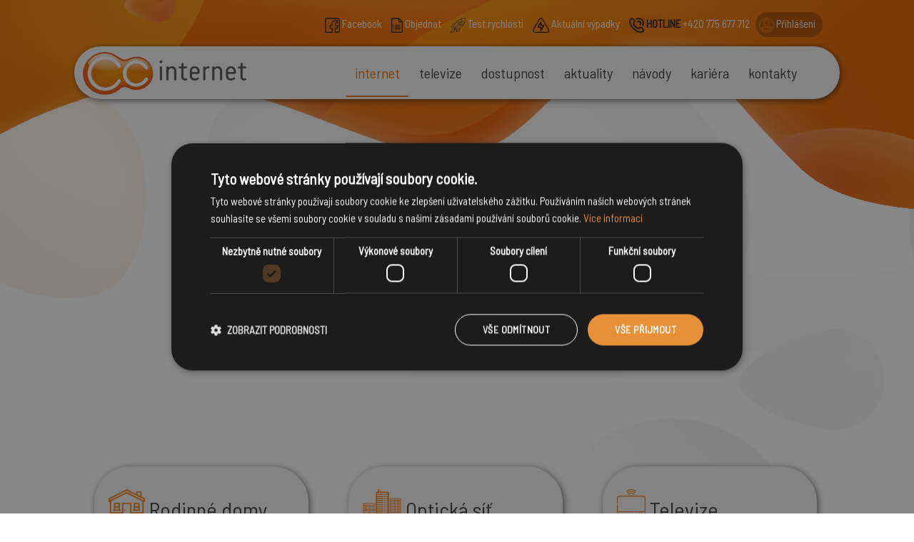

--- FILE ---
content_type: text/html; charset=UTF-8
request_url: https://www.ccinternet.cz/
body_size: 5167
content:
<!doctype html>
<html lang="cs">
<head>
  <meta charset="utf-8">
  <title>CC INTERNET - internet, který má šťávu</title>
  <meta content='width=device-width, initial-scale=1.0, maximum-scale=1.0, user-scalable=0' name='viewport' />
  <meta property="og:image og:image:width og:image:height"  content="https://www.ccinternet.cz/WWW/logo.png" /> 
  <meta property="og:image:width"  content="500" /> 
  <meta property="og:image:height"  content="200" /> 

  <meta name="description" content="Připojení k Internetu : Chomutov, Jirkov, Litvínov, Most, Chodov, Karlovy Vary a okolí., Slaný, Ústí nad Labem, Teplice">
  <link href="https://fonts.googleapis.com/css2?family=Barlow+Semi+Condensed&display=swap" rel="stylesheet">
  <script src="https://code.jquery.com/jquery-1.12.4.js"></script>
  <script src="https://code.jquery.com/ui/1.12.1/jquery-ui.js"></script>
  <script src="https://cdn.jsdelivr.net/npm/htmx.org@2.0.6/dist/htmx.min.js" integrity="sha384-Akqfrbj/HpNVo8k11SXBb6TlBWmXXlYQrCSqEWmyKJe+hDm3Z/B2WVG4smwBkRVm" crossorigin="anonymous"></script>
  <link rel="stylesheet" href="WWW/style.css">

  <link rel="stylesheet" href="WWW/resource/sledovanitv.css" />
	<!-- Google Tag Manager -->
<script>(function(w,d,s,l,i){w[l]=w[l]||[];w[l].push({'gtm.start':
new Date().getTime(),event:'gtm.js'});var f=d.getElementsByTagName(s)[0],
j=d.createElement(s),dl=l!='dataLayer'?'&l='+l:'';j.async=true;j.src=
'https://www.googletagmanager.com/gtm.js?id='+i+dl;f.parentNode.insertBefore(j,f);
})(window,document,'script','dataLayer','GTM-K8FSV4');</script>
<!-- End Google Tag Manager -->
  
</head>
<!-- Global site tag (gtag.js) - Google Analytics -->
<script async src="https://www.googletagmanager.com/gtag/js?id=UA-34533339-1"></script>
<script>
  window.dataLayer = window.dataLayer || [];
  function gtag(){dataLayer.push(arguments);}
  gtag('js', new Date());

  gtag('config', 'UA-34533339-1');
</script>
<!-- Facebook Pixel Code -->
<script>
!function(f,b,e,v,n,t,s)
{if(f.fbq)return;n=f.fbq=function(){n.callMethod?
n.callMethod.apply(n,arguments):n.queue.push(arguments)};
if(!f._fbq)f._fbq=n;n.push=n;n.loaded=!0;n.version='2.0';
n.queue=[];t=b.createElement(e);t.async=!0;
t.src=v;s=b.getElementsByTagName(e)[0];
s.parentNode.insertBefore(t,s)}(window,document,'script',
'https://connect.facebook.net/en_US/fbevents.js');
 fbq('init', '710337282842923'); 
fbq('track', 'PageView');
</script>
<noscript>
 <img height="1" width="1" 
src="https://www.facebook.com/tr?id=710337282842923&ev=PageView
&noscript=1"/>
</noscript>
<!-- End Facebook Pixel Code -->
<script type="text/javascript" src="//c.imedia.cz/js/retargeting.js"></script>

        <div class="headerBack"></div>
    <div class="header">
        <div class="quicknav">
            <div class="languageBar">
                <a href="/" title="Česky"><img src="WWW/flagCZ.png"></a>
                <a href="/" title="English"><img src="WWW/flagEN.png"></a>
                <a href="/" title="Rusky"><img src="WWW/flagRU.png"></a>
            </div>
            <div class="items">
                <a href ="https://www.facebook.com/CCINTERNET/" target="blank"><img src="WWW/icons/facebook.png"> <span>Facebook</span></a>
                <a href ="?p=objednat" class="noMobile"><img src="WWW/icons/order.png"> Objednat</a>
                <a href ="?p=speedtest" class="noMobile"><img src="WWW/icons/speed.png"> Test rychlosti</a>
				<a href ="?p=vypadky" class=""><img src="WWW/icons/speedtest.png"> Aktuální výpadky</a>
                <a href ="tel:+420775677712"><img src="WWW/icons/hotline.png"> <b class="black">HOTLINE</b> +420 775 677 712 </a>
                <a href="https://zakaznik.ccinternet.cz/" class="portalBtn noMobile" target="blank"><img src="WWW/icons/userLogin.png"> <span>Přihlášení</span> </a>
            </div>  
        </div>
        <div class="menu">
            <div class="logo">
                <a href="/"><img src="WWW/logo.png"></a>
            </div>
            <div class="items">
                <a href="?p=home" class="active" >internet</a>
                <a href="?p=televize" class="" >televize</a>
                <a href="?p=dostupnost" class="" >dostupnost</a>
                <a href="?p=aktuality" class="" >aktuality</a>
                <a href="?p=podpora" class="" >návody</a>                
                <a href="?p=kariera" class="" >kariéra</a>
                <a href="?p=kontakty" class="" >kontakty</a> 
            </div>
            <div class="mobileMenuBtn">
                <a onclick="openMenu()"><img src="WWW/icons/open-menu.png"></a>
            </div>
            <div class="mobileItems" id="mobileMenu" style="display:none;">
                <a href="?p=home" class="active" >internet</a>
                <a href="?p=televize" class="" >televize</a>
                <a href="?p=objednat" class="" >objednat</a>
                <a href="?p=speedtest" class="" >test rychlosti</a>
                <a href="?p=dostupnost" class="" >dostupnost</a>
                <a href="?p=aktuality" class="" >aktuality</a>
                <a href="?p=podpora" class="" >návody</a>                
                <a href="?p=kariera" class="" >kariéra</a>
                <a href="?p=kontakty" class="" >kontakty</a> 
                <a href="https://lms.ccinternet.cz/userpanel/" target="blank">přihlášení do účtu</a>
            </div>
        </div>

    </div>
    <div class="content">
        
<video autoplay muted loop name="media"><source src="WWW/video/promo.mp4" type="video/mp4"></video>
<br><br><br>

    <div class="tariffsBoxes">
        <div class="tariffBox">
            <h4><img src="WWW/icons/rodinne-domy.png"> Rodinné domy</h4>
            <div class="tariffTable">
                <table style="margin-bottom: 2px;">
                    <tr> <th>RYCHLOST</th> <th>MĚSÍČNĚ</th> <th>AKTIVACE</th></tr>
                    <tr> <td><b>50 Mbps</b></td> <td>369 Kč</td> <td>zdarma</td></tr>
                    <tr> <td><b>300 Mbps</b>*</td> <td>369 Kč</td> <td>990 Kč</td></tr>
                    <tr> <td><b>1 000 Mbps</b>*</td> <td>399 Kč</td> <td>990 Kč</td></tr>
                </table>
                <p style="padding-left: 10px;font-size: 70%;margin: 0;">* dostupnost dle informací - výstavba nových vysílačů stále probíhá</p>
            </div>
            
            <a href="?p=objednat" class="tariffOrder"><img src="WWW/icons/orderbtn.png">  Objednat</a>
        </div>
        <div class="tariffBox">
            <h4><img src="WWW/icons/opticka-sit.png">  Optická síť</h4>
            <div class="tariffTable">
                <table>
                    <tr> <th>RYCHLOST</th> <th>MĚSÍČNĚ</th> <th>AKTIVACE</th></tr>
                    <tr> <td><b>300 Mbps</b></td> <td>369 Kč</td> <td>zdarma</td></tr>
                    <tr> <td><b>1 000 Mbps</b></td> <td>399 Kč</td> <td>zdarma</td></tr>
					<tr> <td><b>2 500 Mbps</b></td> <td>449 Kč</td> <td>1 990 Kč</td></tr>
                </table>
            </div>
            <a href="?p=objednat" class="tariffOrder"><img src="WWW/icons/orderbtn.png">  Objednat</a>
        </div>
        <div class="tariffBox">
            <h4><img src="WWW/icons/internetova-televize.png">  Televize</h4>
            <div class="tariffTable">
                <table>
                    <tr> <th>NABÍDKA</th> <th>MĚSÍČNĚ</th> <th>FUNKCE</th></tr>
                    <tr> <td><b>100+ stanic</b></td> <td>199 Kč</td> <td>Timeshift</td></tr>
                </table>
                <a href="?p=televize" class="tariffInfo">&rsaquo; Více informací</a><br>
            </div>  
            <a href="?p=objednat" class="tariffOrder"><img src="WWW/icons/orderbtn.png">  Objednat</a>
        </div> 
        <div class="clear"></div>           
    </div>
    <div class="tariffStripe">
        <a href="?p=firemni-zakaznici"> <div class="imgBox"><img src="WWW/icons/firemni-zakaznici.png" style="margin-top:45px;"></div><div class="textBox">Firemní<br>zákazníci</div></a>
        <a href="?p=korporace"> <div class="imgBox"><img src="WWW/icons/korporatni-zakaznik.png" style="margin-top:30px;"></div><div class="textBox">Korporátní<br>zákazníci</div></a>
        <a href="?p=serverhosting"> <div class="imgBox"><img src="WWW/icons/database.png"  style="margin-top:40px;height:50px;"></div><div class="textBox oneLine">Server housing</div></a>
        <div class="clear"></div>
    </div>
   <h1 class="center">Proč si vybrat zrovna nás?</h1>
   <a href="/router">
   <div class="whyBox center">
    <div class="imgBox"><img src="WWW/icons/procNas-router.png"></div>
       <h3>ZAPŮJČENÍ ROUTERU</h3>
       Vyberte si mezi standardním a prémiovými
    </div> 
	</a>
    <div class="whyBox center">
       <div class="imgBox"><img src="WWW/icons/procNas-smlouva.png" style="padding-top:20px;"></div>
       <h3>SMLOUVA BEZ ZÁVAZKŮ</h3>
       U nás se nemusíte upisovat na dva roky ani platit nějakou nesmyslnou kauci
    </div>
    <div class="whyBox center">
        <div class="imgBox"><img src="WWW/icons/procNas-pripojeni.png" style="padding-top:18px;"></div>
        <h3>PŘIPOJENÍ DO 3 DNŮ</h3>
        Víme, že dnes je internet obzvlášť důležitý, proto Vás nenecháme dlouho čekat
    </div>
    <div class="whyBox center">
        <div class="imgBox"><img src="WWW/icons/recommend.png" style="padding-top:18px;height:76px;width:;"></div>
        <h3>2 MĚSÍCE ZDARMA</h3>
        Doporučte nás Vašim známým a získejte 2<font color="white">_</font>měsíce internetu zdarma.
    </div>
    <div class="whyBox center">
        <div class="imgBox"><img src="WWW/icons/procNas-cena.png" style="padding-top:4px;"></div>
        <h3>STÁLÁ CENA</h3>
        Cena za kterou objednáte je konečná, bez nějakých hvězdiček nebo háčků
    </div>
    <div class="whyBox center">
        <div class="imgBox"><img src="WWW/icons/procNas-zmena.png" style="padding-top:4px;"></div>
        <h3>PŘÍJEMNÁ ZMĚNA</h3>
        Po dobu výpovědi u jiného poskytovatele Vám dodáme službu zcela zdarma
    </div>
    <div class="clear"></div> 
    <div class="contactUsBox">
        <h2>Chcete se ještě poradit?</h2>
        Nechte nám na sebe číslo a my se Vám ozveme.<br>
        <div class="ContactUsForm">
            <input type="text" placeholder="Telefonní číslo" id="contactUsNumber">
            <a href="#" class="button">Odeslat</a>
        </div>
        <p>Kliknutím na tlačítko "Odeslat" souhlasíte, že budete kontaktováni společností CC INTERNET.</p>
    </div>        
        <div class="clear"></div>
    </div>
    <script>
    function openMenu() {
  var x = document.getElementById("mobileMenu");
  if (x.style.display === "none") {
    x.style.display = "block";
  } else {
    x.style.display = "none";
  }
}
    </script>
	<br><br>
	<center>
		<div class="text">
		 Poskytovatel internetu v Chomutově, Kadani, Karlových Varech, Ústí nad Labem, Teplicích, Slaný a okolí.<br>
		 Nabízíme rychlý optický internet bez závazků, stabilní připojení pro domácnosti i firmy a moderní internetovou televizi.<br>
         Spolehlivost, servis a podpora přímo od místního dodavatele<br>
		</div><br>
	</center>
    <div class="footer">
        <div class="footerBox">
            <div class="Cols">
                <div class="footerCol">
                    <h3>KONTAKTY</h3>    
                    <b>Technické oddělení</b><br>
                    <a href="tel:+420775677712">+420 775 677 712</a><br>
                    <a href="mailto:poruchy@ccinternet.cz">poruchy@ccinternet.cz</a><br>
                    <br>
                    <b>Obchodní oddělení</b><br>
                    <a href="tel:+420733726864">+420 733 726 864</a><br>
                    <a href="mailto:prodej@ccinternet.cz">prodej@ccinternet.cz</a><br>
                    <br>
                    <b>Vedení společnosti</b><br>
                    <a href="mailto:vedeni@ccinternet.cz">vedeni@ccinternet.cz</a><br>
                </div>
                <div class="footerCol">
                    <h3>SLUŽBY</h3>    
                    <b>Internet</b><br>
                    <a href ="?p=home">Rodinné domy</a><br>
                    <a href ="?p=home">Optická síť</a><br>
                    <a href ="?p=firemni-zakaznici">Firemní zákazníci</a><br>
                    <a href ="?p=korporace">Korporátní zákazníci</a><br>
                    <br>
                    <a href ="?p=televize"><b>Internetová televize</b></a><br>
                    <br>
                    <a href ="?p=serverhosting"><b>Server housing</b></a>
                </div>
                <div class="footerCol">
                    <h3>DOTAZY</h3>                        
                    <a href ="?p=dostupnost">Dostupnost služeb</a><br>
                    <a href ="?p=speedtest">Test rychlosti</a><br>
                    <a href ="?p=objednat">Objednání služeb</a><br>
                    <a href ="?p=podpora">Časté dotazy</a><br>
                    <a href ="?p=aktuality">Aktuality</a><br>
                    <a href ="?p=kariera">Kariéra</a><br>
                </div>
            </div>  
     
        </div>
    </div>
    <style>#myCookieConsent {
        z-index: 999;
        min-height: 20px;
        padding: 10px 20px;
        background: rgba(0,0,0,0.6);
        overflow: hidden;
        position: fixed;
        color: #FFF;
        bottom: 0px;
        right: 10px;
        display: none;
        left: 0;
        text-align: center;
        font-size: 15px;
        width: 100%;
    }
    #myCookieConsent div {
        padding: 5px 0 0;
    }
    #myCookieConsent a {
        color: #ff9600;
        display: inline-block;
        padding: 0 10px;
    }
    #myCookieConsent a:hover {
        color: #ff9600;
    }
    #myCookieConsent a#cookieButton {
        display: inline-block;
        color: #fff;
        background: #ff9600;
        text-decoration: none;
        cursor: pointer;
        padding: 2px 20px;
        float: right;
        border-radius: 20px;
    }
    #myCookieConsent a#cookieButton:hover {
        background: #fda016;
        color: #000;
    }
        </style>
<!---  
  <div id="myCookieConsent" style="display:none;">
        <a id="cookieButton">V pořádku</a>
        <div>používáme soubory cookies. <a href="?p=cookies">více informací</a></div>
    </div>
-->
    <script>
       // Cookie Compliancy BEGIN
function GetCookie(name) {
  var arg=name+"=";
  var alen=arg.length;
  var clen=document.cookie.length;
  var i=0;
  while (i<clen) {
	var j=i+alen;
	if (document.cookie.substring(i,j)==arg)
	  return "here";
	i=document.cookie.indexOf(" ",i)+1;
	if (i==0) break;
  }
  return null;
}
function testFirstCookie(){
	var offset = new Date().getTimezoneOffset();
	if ((offset >= -180) && (offset <= 0)) { // European time zones
		var visit=GetCookie("cookieCompliancyAccepted");
		if (visit==null){
		   $("#myCookieConsent").fadeIn(400);	// Show warning
	   } else {
			// Already accepted
	   }		
	}
}
$(document).ready(function(){
    $("#cookieButton").click(function(){
		console.log('Understood');
		var expire=new Date();
		expire=new Date(expire.getTime()+7776000000);
		document.cookie="cookieCompliancyAccepted=here; expires="+expire+";path=/";
        $("#myCookieConsent").hide(400);
    });
	testFirstCookie();
});
// Cookie Compliancy END
</script>
<!--Foxydesk start--><script>(function(d,t,u,s,e){e=d.getElementsByTagName(t)[0];s=d.createElement(t);s.src=u;s.async=1;e.parentNode.insertBefore(s,e);})(document,'script','//www.ccinternet.cz/foxydesk/php/app.php?widget-init.js');</script><!--Foxydesk end-->

<body>
<!-- Google Tag Manager (noscript) -->
<noscript><iframe src="https://www.googletagmanager.com/ns.html?id=GTM-K8FSV4"
height="0" width="0" style="display:none;visibility:hidden"></iframe></noscript>
<!-- End Google Tag Manager (noscript) -->

</body>
</html>


--- FILE ---
content_type: text/css
request_url: https://www.ccinternet.cz/WWW/style.css
body_size: 4163
content:
*{
        font-family:'Barlow Semi Condensed',sans-serif;
        box-sizing:border-box;
        text-decoration: none;
    }
    body{
        background-image: url("background.jpg");
        background-position: top center;
        background-repeat: no-repeat;
        padding:0;
        margin:0;
        color:#3e3e3e;
    }
    .header{
        width:1120px;
        margin: 0 auto;
    }
    .quicknav{
        height:65px;
        display:block;
        width:1072px;
        line-height:65px;
        text-align:right;
    }
    .quicknav .items a{
        color:#f7f7f7;
        font-size:15px;
        padding: 0px 5px 0px 5px;
    }
    .quicknav .items img{
        height:21px;
        vertical-align: middle;
    }

    .quicknav .items .portalBtn{
        background-color: #b45100;
        border-radius: 24px;
        display:inline-block;
        line-height:32px;
        color:#f7f7f7;
        padding-bottom:3px;
        padding-right: 10px;
    }
    .languageBar{
        display:none;
        float:left;
        line-height: 26px;
        margin-left:60px;
        padding-top: 10px;
    }
    .menu{
        height:74px;
        width:1072px;
        border-radius:48px;
        background-color: #f7f7f7;
        display:block;
        margin: 0 auto;
        padding: 5px 48px 5px 0px;
        line-height:64px;
        -webkit-box-shadow: 2px 2px 8px 0px rgba(0,0,0,0.55);
        -moz-box-shadow: 2px 2px 8px 0px rgba(0,0,0,0.55);
        box-shadow: 2px 2px 8px 0px rgba(0,0,0,0.55);
    }
    .menu .items{
        float:right;
    }
    .menu a{
        color:#3e3e3e;
        font-size:20px;
        padding: 0px 12px 0px 12px;
        display:inline-block;
    }        
    .menu a:hover, .menu .active{
        color:#f06e02;
        border-bottom:2px solid #f06e02;
    }
    .menu .logo{
        float:left;
        padding-top:3px;
    }
    .menu .logo img{
        height:60px;
    }
    .black{
        color:#1d1d1d;
    }
    .content{  
        width:1072px;
        min-height:1080px;        
        padding-top:40px;
        margin: 0 auto;
    }
    .footer{
        background-image: url("footer.jpg");
        background-position: top center;
        background-repeat: no-repeat;
        height:556px;
        width:100%;
        color:#f7f7f7;
        font-size:18px;
        line-height:25px;
    }
    .footer a{
        color:#f7f7f7;
    }
    .footerBox{
        width: 1040px;
        margin: 0 auto;
    }
    .footerCol{
        float:left;
        width:25%;
        display:block;
    }
    .Cols{
        padding-top:50px;
    }
    .footerCopyright{
        margin-top: 100px;
        float: left;
        color:#919191;
        width: 100%;
    }
    h1{
        font-size:40px;
        color:#3e3e3e;
    }
    h1 img{
        height:92px;
        vertical-align: middle;
        margin-left:40px;
        margin-right:15px;
    }
    h3{
        color:#ff9600;
        font-size:25px;
        margin-bottom:10px;
    }
    h4{
        font-size:25px;
        margin-top:0;
        margin-bottom:10px;
        padding:0;
        font-weight: normal;
    }
    .contactBox{
        display:block;
        width:480px;
        float:left;
        margin:25px;
        border-radius: 50px;
        -webkit-box-shadow: 2px 2px 8px 0px rgba(0,0,0,0.55);
        -moz-box-shadow: 2px 2px 8px 0px rgba(0,0,0,0.55);
        box-shadow: 2px 2px 8px 0px rgba(0,0,0,0.55);
        
    }
    .contactName{
        border-top-left-radius: 50px;
        background-color:#f7f7f7;
        width:40%;
        line-height:124px;
        float:left;
        text-align:center;
        font-size:30px;
        color:#f06e02;
    }
    .contactInfo{
        border-top-right-radius: 50px;
        background-color:#f7f7f7;
        width:60%;
        float:right;
        height:124px;
        
        padding-top:22px;
    }
    .contactInfo a{
        line-height:40px;
        border-left: 2px solid #c0c0c0;
        display:block;
        height:40px;
        padding-left:30px;
        color:#3d3d3d;
    }
    .contactMap{
        height: 200px;
        display: block;
        width: 100%;
        float: left;
    }
    .contactMap img{
        width:100%;
    }
    .contactTimes{
        padding-bottom:20px;
        padding-left:30px;
        padding-top:10px;
        color:#f7f7f7;
        float:left;
        width:100%;
        background: rgb(150,150,150);
        background: linear-gradient(90deg, rgba(150,150,150,1) 0%, rgba(75,75,75,1) 100%);            
        border-bottom-left-radius: 50px;
        border-bottom-right-radius: 50px;
        font-size:17px;
    }
    .contactTimes td{
        width:95px;
        text-align:right;
        line-height:30px;
    }
    .clear{
        clear:both;
    }
    .contact2Box{
        background-color:#f7f7f7;
        display:block;
        width:480px;
        float:left;
        margin:25px;
        border-radius: 50px;
        -webkit-box-shadow: 2px 2px 8px 0px rgba(0,0,0,0.55);
        -moz-box-shadow: 2px 2px 8px 0px rgba(0,0,0,0.55);
        box-shadow: 2px 2px 8px 0px rgba(0,0,0,0.55); 
        min-height:508px;
    }
    .contact2Head{
        color:#f06e02;
        font-size:30px;
        line-height:124px;
        padding-left:40px;
    }
    .contact2Head img{
        height:64px;
        vertical-align: middle;
        margin-right:15px;
    }
    .contact2Text{
        font-size:18px;
        padding:30px;
    }
    .contact2Text a,.contactOther a{
        color:#1d1d1d;
    }
    .contact2Text p{
        font-size:16px;
        margin:0;
        padding:0;
        color:#919191;
        font-style: italic;

    }
    .contactOther{
        display:block;
        width:480px;
        float:left;
        margin:25px;
        padding:30px;
        line-height:25px;
    }
    .menu .logo a:hover{
        border:none;
    }
    .carrerBox{
        display:block;
        width:780px;
        height:176px;
        background-color:#f7f7f7;
        border-radius: 50px;
        margin-left:100px;
        margin-bottom:30px;
        -webkit-box-shadow: 2px 2px 8px 0px rgba(0,0,0,0.55);
        -moz-box-shadow: 2px 2px 8px 0px rgba(0,0,0,0.55);
        box-shadow: 2px 2px 8px 0px rgba(0,0,0,0.55); 
    }
    .careerInfo{
        display:block;
        float:left;
        width:80%;
        height:100%;
        padding-left:60px;
        padding-top:30px;
    }
    .careerStatus{
        display:block;
        float:right;
        width:20%;
        height:100%;
        border-top-right-radius: 50px;
        border-bottom-right-radius: 50px;
        background-color:#f06e02;
        line-height:176px;
        font-size:25px;
        text-align:center;
        color:#f7f7f7;
        }
    .careerStatus.open{
        background: linear-gradient(to left top, #f06e02 0%, #ff9600 100% ), linear-gradient(rgba(0, 0, 0, 1), rgba(0, 0, 0, 1));
    }
    .careerStatus.closed{
        background: linear-gradient(to left top, #373737 0%, #8c8c8c 100% ), linear-gradient(rgba(0, 0, 0, 1), rgba(0, 0, 0, 1));            
    }
    .careerInfo a{
        display:block;
        width:106px;
        height:25px;
        background-color: #ff9600;
        line-height:25px;
        text-align:center;
        border-radius:13px;
        color:#f7f7f7;
        -moz-box-shadow:    inset 2px 1px 3px 0px rgba(0,0,0,0.55);
        -webkit-box-shadow: inset 2px 1px 3px 0px rgba(0,0,0,0.55);
        box-shadow:         inset 2px 1px 3px 0px rgba(0,0,0,0.55);
        font-size:14px;
    }
    .careerInfo a:hover{
        background-color: #8c8c8c;
    }
    .manuals{
        padding-left:60px;
        margin-bottom:80px;
    }
    .manuals a,.tariffTable a,.news a,.speedtestHeadP a,.corporateBox a{
        color:#3e3e3e;
        line-height:25px;
        font-size:18px;
    }
    .manuals a:hover,.tariffTable a:hover,.news a:hover,.speedtestHeadP a:hover,.corporateBox a:hover{
        color:#f06e02;
        border-bottom: 1px solid #f06e02;
    }
    .hr{
        display:block;
        width:100%;
        height:2px;
        margin-top:30px;
        margin-bottom:30px;
        background: rgb(208,208,208);
        background: linear-gradient(90deg, rgba(208,208,208,1) 0%, rgba(208,208,208,1) 50%, rgba(255,255,255,0) 90%);
    }
    .faq a{
        font-size:22px;
        line-height:50px;
        color:#ff9600;
    }
    .faq{padding-bottom:80px;}
    .tariffBox{
        display:block;
        float:left;
        width:300px;
        background-color:#f7f7f7;
        margin:28px;
        border-radius: 50px;
        padding-top:30px;
        -webkit-box-shadow: 2px 2px 8px 0px rgba(0,0,0,0.55);
        -moz-box-shadow: 2px 2px 8px 0px rgba(0,0,0,0.55);
        box-shadow: 2px 2px 8px 0px rgba(0,0,0,0.55); 
    }
    .tariffBox table {
        width:90%;
        margin:0 auto;
        border-collapse: collapse;
        margin-bottom:10px;
    }
    .tariffBox h4{
        margin-left:20px;
        font-size:30px;
        height:60px;
        line-height:60px;
    }
    .tariffBox td,.tariffBox th{
        border-bottom:2px solid #f27e1a;
        line-height:34px;
        text-align:center;
    }
    .tariffBox td:first-child, .tariffBox th:first-child{
        padding-left:5px;
        text-align: left; 
        }
    .tariffTable{height:170px;}

    .tariffTable.standalone{height:200px;}
    .tariffBox h4.standalone{margin-left: 0px;text-align: center;}
    .tariffBox.standalone{padding-top:10px;}

    .tariffOrder{
        line-height:70px;
        width:100%;
        display:block;
        background-color: #f27e1a;
        background: linear-gradient(90deg, #fea018 0%, #f17b1a 100%);
        padding-left:40px;
        border-bottom-left-radius: 50px;
        border-bottom-right-radius: 50px;
        font-size:24px;
        color:#f7f7f7;
    }
    .tariffOrder img{
        height:26px;
        vertical-align: middle;
        margin-right:10px;
    }

    .tariffOrder:hover{
        background: rgb(150,150,150);
        background: linear-gradient(90deg, rgba(150,150,150,1) 0%, rgba(75,75,75,1) 100%);
    }
    .tariffInfo{
        margin-left:20px;
    }
    .tariffsBoxes{
        margin-top:-80px;
    }
    video{
        width:1072px;
		
        border-bottom-left-radius: 40px;
        border-bottom-right-radius: 40px;
        margin-top:-50px;
        z-index: -10;
        position: relative;
		
    }
    .headerBack{
        position:absolute;
        height:467px;
        background-image: url("headerBackground.png");
        top:0;
        display:block;
        background-position: top center;
        background-repeat: no-repeat;
        width:100%;
        z-index:-1;
        }
    .tariffStripe{
        margin:28px;
        margin-top:0;
        width:1016px;
        height:130px;
        background-color:#f7f7f7;
        border-radius: 50px;
        -webkit-box-shadow: 2px 2px 8px 0px rgba(0,0,0,0.55);
        -moz-box-shadow: 2px 2px 8px 0px rgba(0,0,0,0.55);
        box-shadow: 2px 2px 8px 0px rgba(0,0,0,0.55); 
        margin-bottom:70px;
    }
    .tariffStripe a{
        display:block;
        float:left;
        width:33%;
        text-align:center;
        color:#3e3e3e;
        font-size:24px;
    }
    .tariffStripe .imgBox{
        float:left;
        width:30%;
        text-align: right;
        vertical-align: middle;
    }
    .tariffStripe .textBox{
        float:right;
        width:70%;
        text-align: left;
        padding-left:10px;
        vertical-align: middle;
        padding-top:36px;
    }
    .tariffStripe .textBox.oneLine{
        padding-top:51px;
    }
    .tariffStripe a:hover{
        color: #f06e02;
    }
    .center{
        text-align: center;
    }
    .whyBox{
        color:#3d3d3d;
        width:300px;
        margin:28px;
        float:left;
        display:block;
        height:200px;
        font-size:17px;
    }
    .whyBox .imgBox{
        height:80px;
    }
    .contactUsBox{
        background-image: url("contactUs.png");
        width:617px;
        height:250px;
        margin:0 auto;
        margin-bottom:60px;
        margin-top: 60px;
        padding:30px;
        color:#f7f7f7;
        font-size:18px;
    }
    h2{
        color:#f7f7f7;
        font-size:35px;
        margin: 10px 0px 10px 0px;
        font-weight: normal;
    }
    .contactUsBox p{
        font-size:13px;
        color:#dedede;
    }
    .button{
        color:#f7f7f7;
        background-color: #3c3c3c;
        line-height:42px;
        width:100px;
        display:block;
        vertical-align: middle;
        float:left;
        text-align: center;
        border-radius: 25px;
    }
    .contactUsBox input{
        color:#f27e1a;
        background-color: rgba(60, 60, 60,0.8);
        line-height:40px;
        height:42px;
        width:250px;
        padding-left:30px;
        display:block;
        border-radius: 25px;
        font-size:25px;
        border:none;
        float:left;
        margin-right:15px;
        -moz-box-shadow: inset 2px 1px 3px 0px rgba(0,0,0,0.55);
        -webkit-box-shadow: inset 2px 1px 3px 0px rgba(0,0,0,0.55);
        box-shadow: inset 2px 1px 3px 0px rgba(0,0,0,0.55);
    }
    .ContactUsForm,.availabilityForm{height:45px;line-height:45px;margin-top:20px;}
    .contactUsBox input:focus{outline:none;}

    .contactUsBox ::-webkit-input-placeholder {
        color:rgba(242, 126, 26,.5);
    }
    .contactUsBox :-ms-input-placeholder {
        color:rgba(242, 126, 26,.5);
    }
    .contactUsBox ::placeholder {
        color:rgba(242, 126, 26,.5);
    }
    .news{
        padding-left:45px;
    }
    .news h3{
        margin-top:5px;
        margin-bottom:5px;
        }
    .news p{
        width:800px;
        padding:0;
        margin:0;
        font-size:18px;
    }
    .iptvHeader{
        width: 1072px;
        height:510px;
        margin-top:-60px;
        z-index: -10;
        position: relative;
        background-image: url("iptvBackground.png");
        display:block;
    }
    .iptvH1{
        margin-top: -350px;
        padding-left: 100px;   
        margin-bottom:30px;    
        color:#f7f7f7;
        font-weight: normal;
    }
    .iptvH1 img{
        margin-left:0;
        margin-bottom:20px;
    }
    .iptvBox{
        width: 900px;
        margin:0 auto;
        background-color: #f7f7f7;
        border-radius: 50px;
        -webkit-box-shadow: 2px 2px 8px 0px rgba(0,0,0,0.55);
        -moz-box-shadow: 2px 2px 8px 0px rgba(0,0,0,0.55);
        box-shadow: 2px 2px 8px 0px rgba(0,0,0,0.55);
        margin-bottom: 70px;
    }
    .iptvBox p{
        width:800px;
        padding:0;
        margin:0;

    }
    .iptvBox ul{
        padding: 0;
        list-style: none;;
    }
    .iptvBoxText{
        padding:40px;
    }
    .iptvOrder {
    line-height: 70px;
    width: 100%;
    display: block;
    background-color: #f27e1a;
    background: linear-gradient(90deg, #fea018 0%, #f17b1a 100%);
    padding-right: 40px;
    text-align:right;
    border-bottom-left-radius: 50px;
    border-bottom-right-radius: 50px;
    font-size: 24px;
    color: #f7f7f7;
    }
    .iptvOrder:hover {
        background: rgb(150,150,150);
        background: linear-gradient(90deg, rgba(150,150,150,1) 0%, rgba(75,75,75,1) 100%);
    }
    .iptvBubbles{
        display: block;
        float: right;
        margin-top: -60px;
        margin-right: 140px;
    }
    .iptvStbBox{
        margin: 0 auto;
        width: 800px;
    }
    .iptvStbBox img{
        height:120px;
        display:block;
        float:left;
        padding-left:20px;
    }
    .iptvStbText{
        float:left;
        padding-left:20px;
    }
    .iptvStbText h3{
        margin:0px;
    }
    .iptvStbText p{
        margin:0;
    }
    .iptvProgram{
        margin: 0 auto;
        width: 800px;
        padding-top:80px;
    }
    .availabilityFormBox{        
        margin: 28px;
        margin-top: 0;
        width: 1016px;
        height: 130px;
        background-color: #f7f7f7;
        border-radius: 50px;
        -webkit-box-shadow: 2px 2px 8px 0px rgba(0,0,0,0.55);
        -moz-box-shadow: 2px 2px 8px 0px rgba(0,0,0,0.55);
        box-shadow: 2px 2px 8px 0px rgba(0,0,0,0.55);
        margin-bottom: 70px;
        padding-top:15px;
        padding-left:40px;
        padding-bottom:15px;
        padding-right:40px;
    }
    .availabilityFormBox input{
    color:#3e3e3e;
    background-color: rgba(60, 60, 60,0.1);
    line-height: 40px;
    height: 42px;
    width: 790px;
    padding-left: 30px;
    border-radius: 25px;
    margin-right:40px;
    font-size: 25px;
    border: none;
    display: block;
    float: left;
    -moz-box-shadow: inset 2px 1px 3px 0px rgba(0,0,0,0.55);
    -webkit-box-shadow: inset 2px 1px 3px 0px rgba(0,0,0,0.55);
    box-shadow: inset 2px 1px 3px 0px rgba(0,0,0,0.55);
    }
    .availabilityFormBox input:focus{outline:none;}
    .availableBox{        
        margin: 28px;
        margin-top: 0;
        width: 1016px;
        background-color: #f7f7f7;
        border-radius: 50px;
        margin-bottom: 70px;
        padding-top:40px;
        padding-left:40px;
        padding-bottom:15px;
        padding-right:40px;
        min-height:300px;
    }
    .availableEmpty{
        color: #919191;
        text-align:center;
        font-size:17px;
        padding-top:50px;
        padding-bottom:50px;
    }
    .ui-autocomplete{
        background-color: #f7f7f7;
        border: #f7f7f7;
        width: 790px !important;
        padding: 40px;
        border-radius:40px;
        font-size: 18px;
        -webkit-box-shadow: 2px 2px 8px 0px rgba(0,0,0,0.55);
        -moz-box-shadow: 2px 2px 8px 0px rgba(0,0,0,0.55);
        box-shadow: 2px 2px 8px 0px rgba(0,0,0,0.55);
    }
    .ui-autocomplete li{
        list-style: none;
        width:100%;
        cursor: pointer;
    }
    .ui-autocomplete li:hover{
        color: #f06e02;
        border-bottom: 1px solid #f06e02;
    }
    .orderBox{
        width: 900px;
        margin: 0 auto;
        background-color: #f7f7f7;
        border-radius: 50px;
        -webkit-box-shadow: 2px 2px 8px 0px rgba(0,0,0,0.55);
        -moz-box-shadow: 2px 2px 8px 0px rgba(0,0,0,0.55);
        box-shadow: 2px 2px 8px 0px rgba(0,0,0,0.55);
        margin-bottom: 70px;
    }
    .orderBoxBtn:hover {
    background: rgb(150,150,150);
    background: linear-gradient(90deg, rgba(150,150,150,1) 0%, rgba(75,75,75,1) 100%);
}
.orderBoxBtn {
    line-height: 70px;
    width: 100%;
    display: block;
    background-color: #f27e1a;
    background: linear-gradient(90deg, #fea018 0%, #f17b1a 100%);
    padding-right: 40px;
    text-align: right;
    border-bottom-left-radius: 50px;
    border-bottom-right-radius: 50px;
    font-size: 24px;
    color: #f7f7f7;
}
.orderBox input, .orderBox textarea{
    color: #3e3e3e;
    background-color: rgba(60, 60, 60,0.1);
    line-height: 40px;
    height: 42px;
    width: 100%;
    padding-left: 30px;
    border-radius: 25px;
    margin-right: 40px;
    font-size: 25px;
    border: none;
    -moz-box-shadow: inset 2px 1px 3px 0px rgba(0,0,0,0.55);
    -webkit-box-shadow: inset 2px 1px 3px 0px rgba(0,0,0,0.55);
    box-shadow: inset 2px 1px 3px 0px rgba(0,0,0,0.55);
}
.orderBox textarea{min-height:120px;}
.orderBoxForm{
    padding:40px;
}
.orderHeadP, .speedtestHeadP{
    width:900px;
    font-size:18px;
    margin:0 auto;
    padding-bottom:20px;
}
.OrderBoxFormInput33{
    display:block;
    width:33%;
    float:left;
    padding:10px;
}
.OrderBoxFormInput33 b,.OrderBoxFormInput100 b{   
    line-height: 35px;
    padding-left:15px;
}
.OrderBoxFormInput100{
    display:block;
    width:100%;
    padding:10px;
}
.manuals img{
    max-width:900px;
    margin:10px;
    }
.corporateBox{
    display:block;
    float:left;
    width:660px;
    font-size:17px;
    margin:28px;
}
.corporateBox .list{
    line-height:35px;
}
.right{float:right;}

.availableBox{height:386px;}
.availableBox .tariffBox{margin-top: -14px;}
.availableNotEmpty {
    text-align: center;
    font-size: 17px;
    padding-top: 50px;
    padding-bottom: 50px;
}
.iptvOrder img, .orderBoxBtn img{height:26px;}

.mobileMenuBtn{display:none;}

@media only screen and (max-width: 1200px) {
    body{min-width:500px;}
    .header {width: 480px;}
    .menu {width: 480px;padding: 5px 10px 5px 0px;}
    .menu .items{display:none;}
    .mobileMenuBtn{display:block;float:right;}
    .mobileMenuBtn a{cursor:pointer;}
    .mobileMenuBtn img{height:35px;vertical-align:middle;}
    .mobileItems{
    background-color: #f7f7f7;
    padding: 5px 0px 5px 0px;
    border-bottom-left-radius: 30px;
    border-bottom-right-radius: 30px;
    margin-left: 35px;
    line-height: 64px;
    margin-top: 69px;
    z-index:10;
    position: relative;
    -moz-box-shadow:  2px 1px 3px 0px rgba(0,0,0,0.55);
    -webkit-box-shadow:  2px 1px 3px 0px rgba(0,0,0,0.55);
    box-shadow:  2px 1px 3px 0px rgba(0,0,0,0.55);
    padding-bottom: 25px;
    padding-top: 20px;
    }
    .quicknav {width: 480px;margin: 0 auto;}

    .items a span{display:none;}
    .mobileItems a{display: block;text-align:center;}
    .portalBtn span{display:none;}
    .content {width: 480px;}
    .contactBox {float: none;margin: 0 auto;margin-bottom: 20px;}
    h1{font-size: 30px;margin: 0 auto;width: 480px;padding-top: 30px;margin-bottom: 10px;}
    h1 img {height: 52px;margin-bottom: 20px;}
    .contact2Box {float: none;margin: 0 auto;margin-bottom: 20px;}
    .contactOther{float: none;margin: 0 auto;padding-top:5px;padding-bottom:5px;}
    .carrerBox {width: 480px;margin:0 auto;}
    h4 {font-size: 20px;}
    .careerStatus span{transform: rotate(-90deg);display:block;}
    .careerStatus {width: 80px;}
    h3 {font-size: 20px;}
    .manuals a, .tariffTable a, .news a, .speedtestHeadP a, .corporateBox a {line-height: 25px;font-size: 16px;}
    .noMobile{display:none !important;}
    .footerBox { width: 480px;}
    .news p{width:100%;}
    .manuals img {max-width: 96%;}
    .availabilityFormBox {width: 480px;height:160px;margin:0 auto;}
    .availabilityFormBox input {width: 100%;float: none;}
    .button {width: 100%;float: none;margin-top:5px;}
    .availableBox { width: 480px;margin:0 auto;margin-top:20px;}
    .ui-autocomplete {width: 80% !important;}
    .speedtestHeadP{width:480px;}
    .orderHeadP,.orderBox{width:480px;}
    .OrderBoxFormInput33{float:none;width:100%;}
    .iptvHeader,.iptvBubbles{display:none;}
    .iptvH1{margin-top:0;color:#3e3e3e;padding-left: 0;}
    .iptvBox{width:470px;}
    .iptvStbBox {width: 480px;}
    .iptvBox p{width:100%;}
    .iptvStbBox img{float:none;margin:0 auto;}    
    .iptvStbText{float:none;}
    .iptvProgram{width:480px;}
    .manuals{padding-left:10px;}
    video{display:none;}
    .tariffsBoxes { margin-top:0;text-align:center;}
    .tariffBox{float:none;margin:0 auto;margin-bottom:25px;}
    .tariffStripe{width:300px;margin:0 auto;padding-bottom: 20px;height:auto;}
    .tariffStripe a {width: 100%;}
    .corporateBox {float: none;width: 480px;margin:0 auto;padding-bottom:30px;}
    .footerCol{width:50%;padding-left: 10px;}
    .availableBox{height:auto;}
    .availableBox .tariffBox{margin-top: 10px;}
    .availableEmpty{padding-top:10px;padding-bottom:10px;}
    .tariffBox h4 {margin-left: 0px;}
    .tariffOrder{padding-left:0;}
}
@media only screen and (max-width: 480px) {
    .footerBox,.content,.quicknav,.carrerBox,.menu,.header,.contactBox,h1,.contact2Box,.contactOther,.news p,.availabilityFormBox,.availableBox,.speedtestHeadP { width:98%;}
    body{min-width:340px;}
    .contactName{font-size:20px;}
    .contactMap {height: auto;}
    .careerInfo{width:100%;padding: 30px;}
    .careerStatus{display:none;}
    .carrerBox {height: auto;}
    h1 {font-size: 26px;width:100;text-align:center;padding-bottom:10px;}
    h1 img{display:none;}
    .manuals img {max-width: 96%;}
    .headerBack {top: -30px;}
    .availabilityFormBox {height:160px;margin:0 auto;}
    .availabilityFormBox input {width: 100%;float: none;}
    .button {width: 100%;float: none;margin-top:5px;}
    .availableBox { width: 100%;margin:0 auto;margin-top:20px;}
    .ui-autocomplete {width: 80% !important;}
    .orderHeadP{width:98%;}
    .orderBox{width:98%;}
    .OrderBoxFormInput33{float:none;width:100%;}
    .iptvHeader,.iptvBubbles{display:none;}
    .iptvH1{margin-top:0;color:#3e3e3e;padding-left: 0;}
    .iptvBox{width:98%;}
    .iptvBox p{width:100%;}
    .iptvStbBox img{float:none;margin:0 auto;}
    .iptvStbText{float:none;}
    .iptvProgram{width:100%;}
    .iptvStbBox {width: 98%;}
    .manuals{padding-left:10px;}
    video{display:none;}
    .tariffsBoxes { margin-top:0;text-align:center;}
    .tariffBox{float:none;margin:0 auto;margin-bottom:25px;}
    .tariffStripe{width:300px;margin:0 auto;adding-bottom: 20px;height:auto;}
    .tariffStripe a {width: 100%;}
    .corporateBox {float: none;width: 98%;margin:0 auto;padding-bottom:30px;}
    .footerCol{width:50%;padding-left: 10px;}
    .availableBox{height:auto;}
    .availableBox .tariffBox{margin-top: 10px;}
    .availableEmpty{padding-top:10px;padding-bottom:10px;}
    .tariffBox h4 {margin-left: 0px;}
    .tariffOrder{padding-left:0;}
}
.contactUsBox{display:none;}

.outage_detail {
	display: flex;
}

.outage_detail .icon {
	margin-right: 2rem;
}
